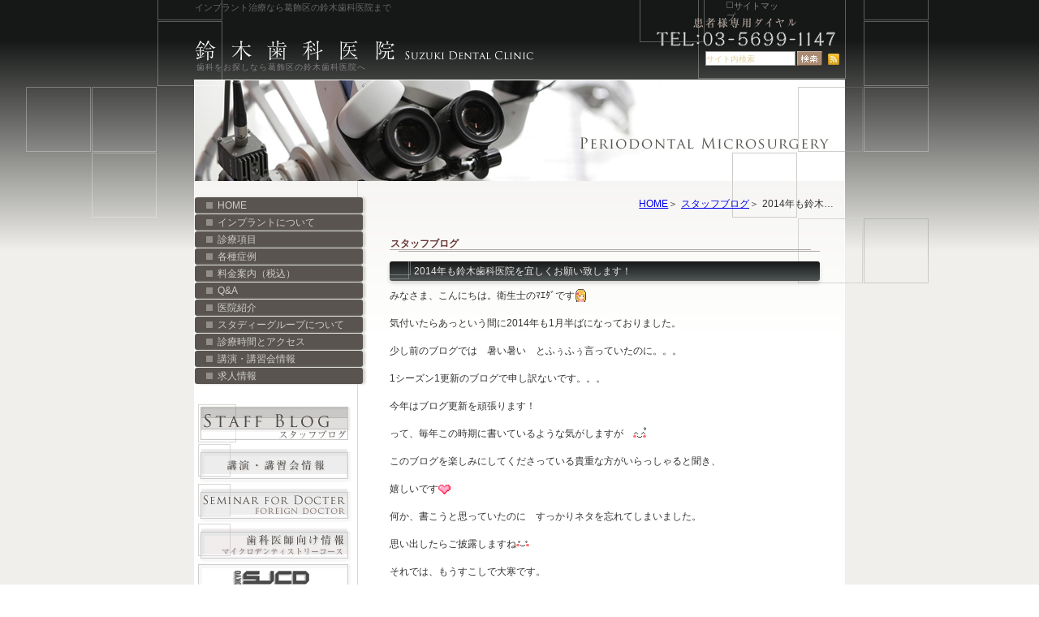

--- FILE ---
content_type: text/html; charset=UTF-8
request_url: https://suzuki-masana.com/blog/2014/
body_size: 7448
content:
<!DOCTYPE html><html lang="ja"><head><meta charset="UTF-8"><meta name="author" content="鈴木歯科医院"><meta name="viewport" content="width=device-width, initial-scale=1, maximum-scale=5, minimum-scale=1, user-scalable=yes"><meta name="format-detection" content="telephone=no"><title>2014年も鈴木歯科医院を宜しくお願い致します！ | 鈴木歯科医院</title><link rel="shortcut icon" href="https://suzuki-masana.com/wp-content/uploads/favicon.ico" type="image/x-icon"/> <!--[if lt IE 9]> <script src="http://html5shim.googlecode.com/svn/trunk/html5.js"></script> <![endif]--><meta name='robots' content='max-image-preview:large' /> <!-- All In One SEO Pack 3.7.1ob_start_detected [-1,-1] --> <script type="application/ld+json" class="aioseop-schema">{"@context":"https://schema.org","@graph":[{"@type":"Organization","@id":"https://suzuki-masana.com/#organization","url":"https://suzuki-masana.com/","name":"鈴木歯科医院","sameAs":[]},{"@type":"WebSite","@id":"https://suzuki-masana.com/#website","url":"https://suzuki-masana.com/","name":"鈴木歯科医院","publisher":{"@id":"https://suzuki-masana.com/#organization"}},{"@type":"WebPage","@id":"https://suzuki-masana.com/blog/2014/#webpage","url":"https://suzuki-masana.com/blog/2014/","inLanguage":"ja","name":"2014年も鈴木歯科医院を宜しくお願い致します！","isPartOf":{"@id":"https://suzuki-masana.com/#website"},"breadcrumb":{"@id":"https://suzuki-masana.com/blog/2014/#breadcrumblist"},"datePublished":"2014-01-14T07:09:49+09:00","dateModified":"2014-01-14T07:09:49+09:00"},{"@type":"Article","@id":"https://suzuki-masana.com/blog/2014/#article","isPartOf":{"@id":"https://suzuki-masana.com/blog/2014/#webpage"},"author":{"@id":"https://suzuki-masana.com/author/pl609369311/#author"},"headline":"2014年も鈴木歯科医院を宜しくお願い致します！","datePublished":"2014-01-14T07:09:49+09:00","dateModified":"2014-01-14T07:09:49+09:00","commentCount":0,"mainEntityOfPage":{"@id":"https://suzuki-masana.com/blog/2014/#webpage"},"publisher":{"@id":"https://suzuki-masana.com/#organization"},"articleSection":"スタッフブログ","image":{"@type":"ImageObject","@id":"https://suzuki-masana.com/blog/2014/#primaryimage","url":"/wp-content/themes/genova_tpl/mt-static/plugins/MTEntryFlex/fckeditor/editor/images/smiley/typepad/heart04.gif"}},{"@type":"Person","@id":"https://suzuki-masana.com/author/pl609369311/#author","name":"鈴木歯科医院様","sameAs":[],"image":{"@type":"ImageObject","@id":"https://suzuki-masana.com/#personlogo","url":"https://secure.gravatar.com/avatar/c82e93cdd82a8a61c5c1389c8ea60be3?s=96&d=mm&r=g","width":96,"height":96,"caption":"鈴木歯科医院様"}},{"@type":"BreadcrumbList","@id":"https://suzuki-masana.com/blog/2014/#breadcrumblist","itemListElement":[{"@type":"ListItem","position":1,"item":{"@type":"WebPage","@id":"https://suzuki-masana.com/","url":"https://suzuki-masana.com/","name":"鈴木歯科医院"}},{"@type":"ListItem","position":2,"item":{"@type":"WebPage","@id":"https://suzuki-masana.com/blog/2014/","url":"https://suzuki-masana.com/blog/2014/","name":"2014年も鈴木歯科医院を宜しくお願い致します！"}}]}]}</script> <link rel="canonical" href="https://suzuki-masana.com/blog/2014/" /> <!-- All In One SEO Pack --><link rel='dns-prefetch' href='//s.w.org' /> <script type="text/javascript">window._wpemojiSettings={"baseUrl":"https:\/\/s.w.org\/images\/core\/emoji\/13.1.0\/72x72\/","ext":".png","svgUrl":"https:\/\/s.w.org\/images\/core\/emoji\/13.1.0\/svg\/","svgExt":".svg","source":{"concatemoji":"https:\/\/suzuki-masana.com\/wp-includes\/js\/wp-emoji-release.min.js?ver=5.8.12"}};!function(e,a,t){var n,r,o,i=a.createElement("canvas"),p=i.getContext&&i.getContext("2d");function s(e,t){var a=String.fromCharCode;p.clearRect(0,0,i.width,i.height),p.fillText(a.apply(this,e),0,0);e=i.toDataURL();return p.clearRect(0,0,i.width,i.height),p.fillText(a.apply(this,t),0,0),e===i.toDataURL()}function c(e){var t=a.createElement("script");t.src=e,t.defer=t.type="text/javascript",a.getElementsByTagName("head")[0].appendChild(t)}for(o=Array("flag","emoji"),t.supports={everything:!0,everythingExceptFlag:!0},r=0;r<o.length;r++)t.supports[o[r]]=function(e){if(!p||!p.fillText)return!1;switch(p.textBaseline="top",p.font="600 32px Arial",e){case"flag":return s([127987,65039,8205,9895,65039],[127987,65039,8203,9895,65039])?!1:!s([55356,56826,55356,56819],[55356,56826,8203,55356,56819])&&!s([55356,57332,56128,56423,56128,56418,56128,56421,56128,56430,56128,56423,56128,56447],[55356,57332,8203,56128,56423,8203,56128,56418,8203,56128,56421,8203,56128,56430,8203,56128,56423,8203,56128,56447]);case"emoji":return!s([10084,65039,8205,55357,56613],[10084,65039,8203,55357,56613])}return!1}(o[r]),t.supports.everything=t.supports.everything&&t.supports[o[r]],"flag"!==o[r]&&(t.supports.everythingExceptFlag=t.supports.everythingExceptFlag&&t.supports[o[r]]);t.supports.everythingExceptFlag=t.supports.everythingExceptFlag&&!t.supports.flag,t.DOMReady=!1,t.readyCallback=function(){t.DOMReady=!0},t.supports.everything||(n=function(){t.readyCallback()},a.addEventListener?(a.addEventListener("DOMContentLoaded",n,!1),e.addEventListener("load",n,!1)):(e.attachEvent("onload",n),a.attachEvent("onreadystatechange",function(){"complete"===a.readyState&&t.readyCallback()})),(n=t.source||{}).concatemoji?c(n.concatemoji):n.wpemoji&&n.twemoji&&(c(n.twemoji),c(n.wpemoji)))}(window,document,window._wpemojiSettings);</script> <style type="text/css">img.wp-smiley,img.emoji{display:inline !important;border:none !important;box-shadow:none !important;height:1em !important;width:1em !important;margin:0 .07em !important;vertical-align:-.1em !important;background:0 0 !important;padding:0 !important}</style><link rel='stylesheet' id='wp-block-library-css'  href='https://suzuki-masana.com/wp-includes/css/dist/block-library/style.min.css?ver=5.8.12' type='text/css' media='all' /><link rel='stylesheet' id='contact-form-7-css'  href='https://suzuki-masana.com/wp-content/cache/genovaminify/css/genovaminify_single_4bc19d35d9e5befbc0d4ac845aab7f5b.css?ver=5.4' type='text/css' media='all' /><link rel='stylesheet' id='contact-form-7-confirm-css'  href='https://suzuki-masana.com/wp-content/cache/genovaminify/css/genovaminify_single_c605b424176e2b3541570e9ebd66830b.css?ver=5.1' type='text/css' media='all' /> <script type='text/javascript' src='https://suzuki-masana.com/wp-includes/js/jquery/jquery.min.js?ver=3.6.0' id='jquery-core-js'></script> <script type='text/javascript' src='https://suzuki-masana.com/wp-includes/js/jquery/jquery-migrate.min.js?ver=3.3.2' id='jquery-migrate-js'></script> <link rel="https://api.w.org/" href="https://suzuki-masana.com/wp-json/" /><link rel="alternate" type="application/json" href="https://suzuki-masana.com/wp-json/wp/v2/posts/343" /><link rel="EditURI" type="application/rsd+xml" title="RSD" href="https://suzuki-masana.com/xmlrpc.php?rsd" /><link rel="wlwmanifest" type="application/wlwmanifest+xml" href="https://suzuki-masana.com/wp-includes/wlwmanifest.xml" /><meta name="generator" content="WordPress 5.8.12" /><link rel='shortlink' href='https://suzuki-masana.com/?p=343' /><link rel="alternate" type="application/json+oembed" href="https://suzuki-masana.com/wp-json/oembed/1.0/embed?url=https%3A%2F%2Fsuzuki-masana.com%2Fblog%2F2014%2F" /><link rel="alternate" type="text/xml+oembed" href="https://suzuki-masana.com/wp-json/oembed/1.0/embed?url=https%3A%2F%2Fsuzuki-masana.com%2Fblog%2F2014%2F&#038;format=xml" /><style>#wpadminbar,#adminmenuwrap{background:#3d3d3d}#wpadminbar #wp-admin-bar-wp-logo>.ab-item .ab-icon{width:54px}#wpadminbar #wp-admin-bar-wp-logo>.ab-item .ab-icon:before{display:inline-block;content:'';width:54px;height:20px;background:url(https://suzuki-masana.com/wp-content/uploads/logo.png) 50% 50% no-repeat;background-size:100%;margin-left:6px}#wpadminbar #adminbarsearch:before,#wpadminbar .ab-icon:before,#wpadminbar .ab-item:before{color:#616161}#wpadminbar .ab-empty-item,#wpadminbar a.ab-item,#wpadminbar>#wp-toolbar span.ab-label,#wpadminbar>#wp-toolbar span.noticon{color:#616161}#wpadminbar,#adminmenuwrap{background:#fff!important;box-shadow:0px 1px 5px 1px rgba(0,0,0,.3)}#adminmenu,#adminmenu .wp-submenu,#adminmenuback,#adminmenuwrap{background:#fff}#adminmenu,#adminmenu .wp-submenu,#adminmenuback,#adminmenuwrap{background:#fff}#adminmenu div.wp-menu-name{color:#616161}#adminmenu div.wp-menu-image:before{color:#616161}#adminmenu .wp-has-current-submenu .wp-submenu,#adminmenu .wp-has-current-submenu .wp-submenu.sub-open,#adminmenu .wp-has-current-submenu.opensub .wp-submenu,#adminmenu a.wp-has-current-submenu:focus+.wp-submenu,.no-js li.wp-has-current-submenu:hover .wp-submenu{background:#fff;color:#616161}#adminmenu .wp-submenu a{color:#616161}#adminmenu .opensub .wp-submenu li.current a,#adminmenu .wp-submenu li.current,#adminmenu .wp-submenu li.current a,#adminmenu .wp-submenu li.current a:focus,#adminmenu .wp-submenu li.current a:hover,#adminmenu a.wp-has-current-submenu:focus+.wp-submenu li.current a{color:#616161}#adminmenu .wp-has-current-submenu .wp-submenu .wp-submenu-head,#adminmenu .wp-menu-arrow,#adminmenu .wp-menu-arrow div,#adminmenu li.current a.menu-top,#adminmenu li.wp-has-current-submenu a.wp-has-current-submenu,.folded #adminmenu li.current.menu-top,.folded #adminmenu li.wp-has-current-submenu{background:#6eba32}#adminmenu li.wp-has-current-submenu a.wp-has-current-submenu div.wp-menu-name{color:#fff}#adminmenu li.menu-top:hover div.wp-menu-name,#adminmenu li.opensub>a.menu-top div.wp-menu-name,#adminmenu li>a.menu-top:focus div.wp-menu-name{color:#fff}#wp-admin-bar-wp-logo-default{display:none}#wp-admin-bar-wp-logo{pointer-events:none}body.no-customize-support #wpfooter,body.no-customize-support #wp-version-message,body.no-customize-support #toplevel_page_edit-post_type-elementor_library,body.no-customize-support .update-nag,body.no-customize-support #contextual-help-link{display:none!important}</style><link rel="stylesheet" href="https://use.typekit.net/hgj0ckd.css"><link rel="stylesheet" href="https://suzuki-masana.com/wp-content/cache/genovaminify/css/genovaminify_single_c957ecc371dfad8e9611398d00bfa28f.css"><link rel="stylesheet" type="text/css" href="https://suzuki-masana.com/wp-content/cache/genovaminify/css/genovaminify_single_d4ee59c61e70a0fac22842851fa8e1c8.css"> <!-- Google tag (gtag.js) --> <script async src="https://www.googletagmanager.com/gtag/js?id=UA-156281233-2&id=G-LWZZJ705FD"></script> <script>window.dataLayer=window.dataLayer||[];function gtag(){dataLayer.push(arguments);}
gtag('js',new Date());gtag('config','UA-156281233-2');gtag('config','G-LWZZJ705FD');</script> </head><body class="post-template-default single single-post postid-343 single-format-standard elementor-default elementor-kit-194"><div id="wrapper"> <!-- ▼header --><header><div class="catchword"><h1>インプラント治療なら葛飾区の鈴木歯科医院まで</h1></div><div class="wrap clearfix"><div id="headerLeft"><div class="logo"> <a href="https://suzuki-masana.com"> <img class="pc" src="https://suzuki-masana.com/wp-content/uploads/logo_white.png" alt="葛飾区のインプラント 鈴木歯科医院"> <img class="sp" src="https://suzuki-masana.com/wp-content/uploads/logo_white_sp.png" alt="葛飾区のインプラント 鈴木歯科医院"> </a></div><h2>歯科をお探しなら葛飾区の鈴木歯科医院へ</h2></div><div id="headerRight"><ul class="guildList"><li><a href="https://suzuki-masana.com/sitemap">サイトマップ</a></li></ul><div class="telNumber"><img src="https://suzuki-masana.com/wp-content/uploads/header_tel.png" alt="患者様専用ダイヤル TEL:03-5699-1147"></div><form name="google_search" id="google_search" method="get" action="https://www.google.co.jp/search" target="_blank"> <input type="hidden" name="ie" value="UTF-8"> <input type="hidden" name="oe" value="UTF-8"> <input type="hidden" name="hl" value="ja"> <input type="hidden" name="domains" value="https://suzuki-masana.com"> <input type="hidden" name="sitesearch" value="https://suzuki-masana.com"><ul id="searchBox" class="clearfix"><li id="searchInput"> <input id="search" type="text" name="q" size="15" maxlength="280" placeholder="サイト内検索" onblur="if(this.value == '') this.value='サイト内検索';" onfocus="if(this.value == 'サイト内検索') this.value='';"></li><li id="searchButton"> <input type="image" src="https://suzuki-masana.com/wp-content/uploads/b_search.jpg" name="btnG" alt="検索" title="検索" onclick="javascript:window.document.google_search.submit();" onkeypress=""></li><li id="rss"> <a href="/sitemap.rss" target="_blank"><img src="https://suzuki-masana.com/wp-content/uploads/b_rss.jpg" alt="RSS" border="0"></a></li></ul></form></div><div class="toggleMenu"><div class="triggers"> <span></span> <span></span> <span></span></div></div></div><nav><ul class="menu clearfix"><li><a href="https://suzuki-masana.com"><span>ホーム</span></a></li><li><span><span>インプラントについて</span></span><ul><li><a href="https://suzuki-masana.com/implant">インプラントについて</a></li><li><a href="https://suzuki-masana.com/implant/about">当院のインプラント</a></li><li><a href="https://suzuki-masana.com/implant/flow">治療の流れ</a></li><li><a href="https://suzuki-masana.com/implant/comparing">他の治療法との比較</a></li><li><a href="https://suzuki-masana.com/implant/care">治療後のケア</a></li><li><a href="https://suzuki-masana.com/implant/qa">インプラントQ&amp;A</a></li><li><a href="https://suzuki-masana.com/implant/voice">患者様の声</a></li><li><a href="https://suzuki-masana.com/implant/ultimate-safety">究極の安全性を求めて</a></li></ul></li><li><span><span>診療項目</span></span><ul><li><a href="https://suzuki-masana.com/menu">診療項目</a></li><li><a href="https://suzuki-masana.com/menu/aesthetic">審美治療</a></li><li><a href="https://suzuki-masana.com/menu/periodontal">歯周病治療</a></li></ul></li><li><span><span>各種症例</span></span><ul><li><a href="https://suzuki-masana.com/case">各種症例</a></li> <!--<li><a href="https://suzuki-masana.com/case/case-implant">インプラント</a></li><li><a href="https://suzuki-masana.com/case/case-aesthetic">審美治療</a></li><li><a href="https://suzuki-masana.com/case/case-periodontal">歯周病治療</a></li>--></ul></li><li><a href="https://suzuki-masana.com/fee"><span>料金案内（税別）</span></a></li><li><a href="https://suzuki-masana.com/faq"><span>Q&amp;A</span></a></li><li><span><span>医院紹介</span></span><ul><li><a href="https://suzuki-masana.com/clinic">医院紹介</a></li><li><a href="https://suzuki-masana.com/clinic/doctor">院長紹介</a></li><li><a href="https://suzuki-masana.com/clinic/staff">スタッフ紹介</a></li><li><a href="https://suzuki-masana.com/clinic/tour">院内ツアー</a></li><li><a href="https://suzuki-masana.com/clinic/equipment">設備紹介</a></li></ul></li><li><span><span>スタディーグループについて</span></span><ul><li><a href="https://suzuki-masana.com/studygroup">スタディーグループについて</a></li><li><a href="https://suzuki-masana.com/studygroup/oj">OJ</a></li></ul></li><li><a href="https://suzuki-masana.com/access"><span>診療時間とアクセス</span></a></li><li><span><span>講演・講習会情報</span></span><ul><li><a href="https://suzuki-masana.com/lecture">講演・講習会情報</a></li><li><a href="https://suzuki-masana.com/lecture/overseas">国外講演</a></li><li><a href="https://suzuki-masana.com/lecture/microcourse">マイクロコース</a></li></ul></li><li><a href="https://suzuki-masana.com/recruit"><span>求人情報</span></a></li></ul><div class="contactBox sp"><div class="inner"><p class="tit">お問い合わせはお気軽に</p><ul><li> <a href="tel:0356991147" class="btnTel" data-evt="ヘッダー"> <img src="https://suzuki-masana.com/wp-content/uploads/contact_tel.png" alt="TEL:03-5699-1147"> </a></li></ul></div></div></nav></header> <!-- ▲header --><main><div id="mainVisual"> <img src="https://suzuki-masana.com/wp-content/uploads/catimages.jpg" alt="葛飾区の歯科インプラント 鈴木歯科医院"></div><div class="clearfix"><article><div id="bread"><ul class="clearfix"><li><a href="https://suzuki-masana.com">HOME</a></li><li><a href="https://suzuki-masana.com/blog/">スタッフブログ</a></li><li>2014年も鈴木歯科医院を宜しくお願い致します！</li></ul></div><div id="content"><div class="pagename"><h3> スタッフブログ</h3></div><div id="blogList" class="contentArea"><div class="entry details"><h4 class="entry-title">2014年も鈴木歯科医院を宜しくお願い致します！</h4><div class="blogArea"><p>みなさま、こんにちは。衛生士のﾏｴﾀﾞです<img alt="" src="/wp-content/themes/genova_tpl/mt-static/plugins/MTEntryFlex/fckeditor/editor/images/smiley/typepad/virgo.gif" /></p><p>気付いたらあっという間に2014年も1月半ばになっておりました。</p><p>少し前のブログでは　暑い暑い　とふぅふぅ言っていたのに。。。</p><p>1シーズン1更新のブログで申し訳ないです。。。</p><p>今年はブログ更新を頑張ります！</p><p>って、毎年この時期に書いているような気がしますが　<img alt="" src="/wp-content/themes/genova_tpl/mt-static/plugins/MTEntryFlex/fckeditor/editor/images/smiley/typepad/coldsweats01.gif" /></p><p>このブログを楽しみにしてくださっている貴重な方がいらっしゃると聞き、</p><p>嬉しいです<img alt="" src="/wp-content/themes/genova_tpl/mt-static/plugins/MTEntryFlex/fckeditor/editor/images/smiley/typepad/heart01.gif" /></p><p>何か、書こうと思っていたのに　すっかりネタを忘れてしまいました。</p><p>思い出したらご披露しますね<img alt="" src="/wp-content/themes/genova_tpl/mt-static/plugins/MTEntryFlex/fckeditor/editor/images/smiley/typepad/wink.gif" /></p><p>それでは、もうすこしで大寒です。</p><p>今が1年で1番寒い時期だと思えば、峠を越えた気分ですね。</p><p>風邪などひかぬよう、お気をつけてお過ごしくださいませ<img alt="" src="/wp-content/themes/genova_tpl/mt-static/plugins/MTEntryFlex/fckeditor/editor/images/smiley/typepad/heart04.gif" /></p><p>ﾏｴﾀﾞ</p><p></p></div><p class="contributor">投稿者 <span class="author">鈴木歯科医院 (2014年01月14日 16:09)</span></p></div></div></div></article><aside><div class="inner"><ul class="naviList"><li><a href="https://suzuki-masana.com">HOME</a></li><li> <a href="https://suzuki-masana.com/implant">インプラントについて</a></li><li> <a href="https://suzuki-masana.com/menu">診療項目</a></li><li> <a href="https://suzuki-masana.com/case">各種症例</a></li><li><a href="https://suzuki-masana.com/fee">料金案内（税込）</a></li><li><a href="https://suzuki-masana.com/faq">Q&amp;A</a></li><li> <a href="https://suzuki-masana.com/clinic">医院紹介</a></li><li> <a href="https://suzuki-masana.com/studygroup">スタディーグループについて</a></li><li><a href="https://suzuki-masana.com/access">診療時間とアクセス</a></li><li> <a href="https://suzuki-masana.com/lecture">講演・講習会情報</a></li><li><a href="https://suzuki-masana.com/recruit">求人情報</a></li></ul><ul class="bannerList"><li><a href="https://suzuki-masana.com/blog"><img src="https://suzuki-masana.com/wp-content/uploads/banner01.png" alt="スタッフブログ"></a></li><li><a href="https://suzuki-masana.com/lecture"><img src="https://suzuki-masana.com/wp-content/uploads/banner02.png" alt="講演・講習会情報"></a></li><li><a href="https://suzuki-masana.com/lecture/overseas"><img src="https://suzuki-masana.com/wp-content/uploads/banner03.png" alt="Seminar for Docter"></a></li><li><a href="https://suzuki-masana.com/lecture/microcourse"><img src="https://suzuki-masana.com/wp-content/uploads/banner04.png" alt="歯科医師向け情報 マイクロデンティストリーコース"></a></li><li><a href="https://www.tokyo-sjcd.com/" target="_blank"><img src="https://suzuki-masana.com/wp-content/uploads/banner05.png" alt="東京SJCD"></a></li><li><a href="http://sjcd.info/" target="_blank"><img src="https://suzuki-masana.com/wp-content/uploads/banner06.png" alt="S.J.C.D. -Society of Japan Clinical Dentistry-"></a></li> <!--<li><img src="https://suzuki-masana.com/wp-content/uploads/banner07.png" alt="鈴木歯科医院モバイルサイト"></li> --></ul></div></aside></div></main> <!-- ▼footer --><footer><div id="footer"><div class="pagetop"> <a class="pagetopBt" href="#wrapper"><img src="https://suzuki-masana.com/wp-content/uploads/pagetop.jpg" alt="PAGE TOP"></a></div><div class="inner"><ul class="footerLink"><li><a href="https://suzuki-masana.com">HOME</a> |</li><li><a href="https://suzuki-masana.com/implant">インプラントについて</a> |</li><li><a href="https://suzuki-masana.com/menu">診療項目</a> |</li><li><a href="https://suzuki-masana.com/case">各種症例</a> |</li><li><a href="https://suzuki-masana.com/fee">料金案内（税込）</a> |</li><li><a href="https://suzuki-masana.com/faq">Q&amp;A</a> |</li><li><a href="https://suzuki-masana.com/clinic">医院紹介</a> |</li><li><a href="https://suzuki-masana.com/studygroup">スタディーグループについて</a> |</li><li><a href="https://suzuki-masana.com/access">診療時間とアクセス</a> |</li><li><a href="https://suzuki-masana.com/lecture">講演・講習会情報</a> |</li><li><a href="https://suzuki-masana.com/recruit">求人情報</a></li></ul> <address>Copyright (C) Suzuki Dental Clinic. All Rights Reserved. </address></div></div> <!--<div class="fixed_box"><ul class="clearfix"><li> <a href="tel:0568702795" class="btnTel" data-evt="フッター"> <img class="pc" src="https://suzuki-masana.com/wp-content/uploads/fixed_tel.png" alt="TEL:0568-70-2795"> <img class="sp" src="https://suzuki-masana.com/wp-content/uploads/fixed_tel_sp.png" alt="お電話 TEL:0568-70-2795"> </a></li><li> <a href="https://suzuki-masana.com/inquiry" target="_blank" class="btnInq" data-evt="フッター"> <img class="pc" src="https://suzuki-masana.com/wp-content/uploads/fixed_inq.png" alt="お問い合わせ"> <img class="sp" src="https://suzuki-masana.com/wp-content/uploads/fixed_inq_sp.png" alt="お問い合わせ"> </a></li><li> <a class="pagetopBt" href="#wrapper"> <img class="pc" src="https://suzuki-masana.com/wp-content/uploads/fixed_pagetop.png" alt="pagetop"> <img class="sp" src="https://suzuki-masana.com/wp-content/uploads/fixed_pagetop_sp.png" alt="pagetop"> </a></li></ul></div> --></footer> <!-- ▲footer --> <script type='text/javascript' src='https://suzuki-masana.com/wp-includes/js/dist/vendor/regenerator-runtime.min.js?ver=0.13.7' id='regenerator-runtime-js'></script> <script type='text/javascript' src='https://suzuki-masana.com/wp-includes/js/dist/vendor/wp-polyfill.min.js?ver=3.15.0' id='wp-polyfill-js'></script> <script type='text/javascript' src='https://suzuki-masana.com/wp-includes/js/dist/hooks.min.js?ver=a7edae857aab69d69fa10d5aef23a5de' id='wp-hooks-js'></script> <script type='text/javascript' src='https://suzuki-masana.com/wp-includes/js/dist/i18n.min.js?ver=5f1269854226b4dd90450db411a12b79' id='wp-i18n-js'></script> <script type='text/javascript' id='wp-i18n-js-after'>wp.i18n.setLocaleData({'text direction\u0004ltr':['ltr']});</script> <script type='text/javascript' src='https://suzuki-masana.com/wp-includes/js/dist/vendor/lodash.min.js?ver=4.17.19' id='lodash-js'></script> <script type='text/javascript' id='lodash-js-after'>window.lodash=_.noConflict();</script> <script type='text/javascript' src='https://suzuki-masana.com/wp-includes/js/dist/url.min.js?ver=9e623834b7667b522230408f099fc05f' id='wp-url-js'></script> <script type='text/javascript' id='wp-api-fetch-js-translations'>(function(domain,translations){var localeData=translations.locale_data[domain]||translations.locale_data.messages;localeData[""].domain=domain;wp.i18n.setLocaleData(localeData,domain);})("default",{"translation-revision-date":"2022-12-20 15:21:05+0000","generator":"GlotPress\/4.0.1","domain":"messages","locale_data":{"messages":{"":{"domain":"messages","plural-forms":"nplurals=1; plural=0;","lang":"ja_JP"},"You are probably offline.":["\u73fe\u5728\u30aa\u30d5\u30e9\u30a4\u30f3\u306e\u3088\u3046\u3067\u3059\u3002"],"Media upload failed. If this is a photo or a large image, please scale it down and try again.":["\u30e1\u30c7\u30a3\u30a2\u306e\u30a2\u30c3\u30d7\u30ed\u30fc\u30c9\u306b\u5931\u6557\u3057\u307e\u3057\u305f\u3002 \u5199\u771f\u307e\u305f\u306f\u5927\u304d\u306a\u753b\u50cf\u306e\u5834\u5408\u306f\u3001\u7e2e\u5c0f\u3057\u3066\u3082\u3046\u4e00\u5ea6\u304a\u8a66\u3057\u304f\u3060\u3055\u3044\u3002"],"An unknown error occurred.":["\u4e0d\u660e\u306a\u30a8\u30e9\u30fc\u304c\u767a\u751f\u3057\u307e\u3057\u305f\u3002"],"The response is not a valid JSON response.":["\u8fd4\u7b54\u304c\u6b63\u3057\u3044 JSON \u30ec\u30b9\u30dd\u30f3\u30b9\u3067\u306f\u3042\u308a\u307e\u305b\u3093\u3002"]}},"comment":{"reference":"wp-includes\/js\/dist\/api-fetch.js"}});</script> <script type='text/javascript' src='https://suzuki-masana.com/wp-includes/js/dist/api-fetch.min.js?ver=134e23b5f88ba06a093f9f92520a98df' id='wp-api-fetch-js'></script> <script type='text/javascript' id='wp-api-fetch-js-after'>wp.apiFetch.use(wp.apiFetch.createRootURLMiddleware("https://suzuki-masana.com/wp-json/"));wp.apiFetch.nonceMiddleware=wp.apiFetch.createNonceMiddleware("20917fc136");wp.apiFetch.use(wp.apiFetch.nonceMiddleware);wp.apiFetch.use(wp.apiFetch.mediaUploadMiddleware);wp.apiFetch.nonceEndpoint="https://suzuki-masana.com/wp-admin/admin-ajax.php?action=rest-nonce";</script> <script type='text/javascript' id='contact-form-7-js-extra'>var wpcf7=[];</script> <script type='text/javascript' src='https://suzuki-masana.com/wp-content/cache/genovaminify/js/genovaminify_single_2fdf3cc1d0fcf824759f5287d4bd7b74.js?ver=5.4' id='contact-form-7-js'></script> <script type='text/javascript' src='https://suzuki-masana.com/wp-includes/js/jquery/jquery.form.min.js?ver=4.3.0' id='jquery-form-js'></script> <script type='text/javascript' src='https://suzuki-masana.com/wp-content/cache/genovaminify/js/genovaminify_single_952e21f7fe575ec91017e15012f404d7.js?ver=5.1' id='contact-form-7-confirm-js'></script> <script type='text/javascript' src='https://suzuki-masana.com/wp-includes/js/wp-embed.min.js?ver=5.8.12' id='wp-embed-js'></script> </div> <!-- ▲wrapper --> <script type="text/javascript" src="https://ajax.googleapis.com/ajax/libs/jquery/1.8.3/jquery.min.js"></script> <script type="text/javascript" src="https://static.plimo.jp/js/typesquare.js" charset="utf-8"></script> <script type="text/javascript" src="https://suzuki-masana.com/wp-content/cache/genovaminify/js/genovaminify_single_9a6e7c9193925c61c808b88bb5d0c65c.js"></script> <script type="text/javascript" src="https://suzuki-masana.com/wp-content/cache/genovaminify/js/genovaminify_single_74e6213762f14e94b2e8a35f662e3b2a.js"></script> <!-- A-OTF Ryumin Pr6N L-KL --> <!-- <script>(function(d){var config={kitId:'tme5anu',scriptTimeout:3000,async:true},h=d.documentElement,t=setTimeout(function(){h.className=h.className.replace(/\bwf-loading\b/g,"")+" wf-inactive";},config.scriptTimeout),tk=d.createElement("script"),f=false,s=d.getElementsByTagName("script")[0],a;h.className+=" wf-loading";tk.src='https://use.typekit.net/'+config.kitId+'.js';tk.async=true;tk.onload=tk.onreadystatechange=function(){a=this.readyState;if(f||a&&a!="complete"&&a!="loaded")return;f=true;clearTimeout(t);try{Typekit.load(config)}catch(e){}};s.parentNode.insertBefore(tk,s)})(document);</script> --> <!-- DNP 秀英明朝 Pr6 --> <!-- <script>(function(d){var config={kitId:'tbd1kgu',scriptTimeout:3000,async:true},h=d.documentElement,t=setTimeout(function(){h.className=h.className.replace(/\bwf-loading\b/g,"")+" wf-inactive";},config.scriptTimeout),tk=d.createElement("script"),f=false,s=d.getElementsByTagName("script")[0],a;h.className+=" wf-loading";tk.src='https://use.typekit.net/'+config.kitId+'.js';tk.async=true;tk.onload=tk.onreadystatechange=function(){a=this.readyState;if(f||a&&a!="complete"&&a!="loaded")return;f=true;clearTimeout(t);try{Typekit.load(config)}catch(e){}};s.parentNode.insertBefore(tk,s)})(document);</script> --></body></html>

--- FILE ---
content_type: text/css
request_url: https://suzuki-masana.com/wp-content/cache/genovaminify/css/genovaminify_single_c957ecc371dfad8e9611398d00bfa28f.css
body_size: 4152
content:
@charset "utf-8";html{color:#000;background:#fff}body,div,dl,dt,dd,ul,ol,li,h1,h2,h3,h4,h5,h6,pre,code,form,fieldset,legend,input,textarea,p,blockquote,th,td{margin:0;padding:0}table{border-collapse:collapse;border-spacing:0}fieldset,img{border:0}address,caption,cite,code,dfn,em,strong,th,var{font-style:normal;font-weight:400}ol,ul{list-style:none}caption,th{text-align:left}h1,h2,h3,h4,h5,h6{font-size:100%;font-weight:400}q:before,q:after{content:''}abbr,acronym{border:0;font-variant:normal}sup{vertical-align:text-top}sub{vertical-align:text-bottom}legend{color:#000}#yui3-css-stamp.cssreset{display:none}html{font-size:100%}body{background:#f0efeb;font-family:"ＭＳ Ｐゴシック",Osaka,"ヒラギノ角ゴ Pro W3",Arial,Helvetica,sans-serif;font-size:62.5%;line-height:1.4;color:#333;padding:0;margin:0;position:relative;-webkit-text-size-adjust:100%;word-break:break-all;z-index:2}body:before{content:"";width:100%;height:307px;background:#161817;background:-webkit-gradient(linear,left top,left bottom,color-stop(.16,#161817),color-stop(1,#efeeea));background:-webkit-linear-gradient(top,#161817 16%,#efeeea 100%);background:-moz-linear-gradient(top,#161817 16%,#efeeea 100%);background:-o-linear-gradient(top,#161817 16%,#efeeea 100%);background:-ms-linear-gradient(top,#161817 16%,#efeeea 100%);background:-linear-gradient(top,#161817 16%,#efeeea 100%);filter:progid:DXImageTransform.Microsoft.gradient(startColorstr='#161817',endColorstr='#efeeea',GradientType=0);position:absolute;left:0;top:0;z-index:-1;pointer-events:none}#wrapper{overflow:hidden;position:relative;z-index:2}#wrapper:before{content:"";width:242px;height:268px;background:url(/wp-content/uploads/bg01.png) no-repeat left top;position:absolute;top:0;left:50%;margin-left:-608px;pointer-events:none;z-index:3}#wrapper:after{content:"";width:356px;height:349px;background:url(/wp-content/uploads/bg02.png) no-repeat left top;position:absolute;top:0;right:50%;margin-right:-504px;pointer-events:none;z-index:3}*{font-size:100%}a:focus,*:focus{outline:none}a{color:#00e;vertical-align:baseline;text-decoration:none;transition:all .5s}a:hover{text-decoration:underline;transition:all .5s}a[href^="tel:"]{color:#333;pointer-events:none;cursor:text}img{width:auto;max-width:100%;vertical-align:bottom;margin:0;padding:0;-webkit-backface-visibility:hidden}a img{opacity:1;transition:opacity .5s}a:hover img{opacity:.8;transition:opacity .5s}table{width:100%}p:not(:last-child){margin-bottom:1.5em}strong{font-weight:700}.hikoukai{display:none}.elementor-editor-active #content .hikoukai{display:block !important;border:5px solid #777;background:#e0e0e5;padding:20px 0}.elementor-editor-active #content>#news{display:none}@media screen and (max-width:767px){body:before,#wrapper:before,#wrapper:after{display:none}a[href^="tel:"]{pointer-events:auto;cursor:pointer;color:#ab8b74 !important;text-decoration:underline}.auto_height{height:auto !important}}@font-face{font-family:'icomoon';src:url(//suzuki-masana.com/wp-content/themes/genova_tpl/img/fonts/icomoon.eot);src:url(//suzuki-masana.com/wp-content/themes/genova_tpl/img/fonts/icomoon.eot#iefix) format('embedded-opentype'),url(//suzuki-masana.com/wp-content/themes/genova_tpl/img/fonts/icomoon.ttf) format('truetype'),url(//suzuki-masana.com/wp-content/themes/genova_tpl/img/fonts/icomoon.woff) format('woff'),url(//suzuki-masana.com/wp-content/themes/genova_tpl/img/fonts/icomoon.svg#icomoon) format('svg');font-weight:400;font-style:normal}[class*=icon-]:not([class*=eicon-]):before{display:inline-block;font-family:'icomoon';speak:none;font-style:normal;font-weight:400;font-variant:normal;text-transform:none;line-height:1;vertical-align:baseline;-webkit-font-smoothing:antialiased;-moz-osx-font-smoothing:grayscale}.icon-blog:before{content:"\e900"}.icon-category:before{content:"\e901"}.icon-check:before{content:"\e902"}.icon-checked:before{content:"\e903"}.icon-down:before{content:"\e904"}.icon-facebook:before{content:"\e905"}.icon-google:before{content:"\e906"}.icon-line:before{content:"\e907"}.icon-twitter:before{content:"\e908"}.icon-arrow02:before{content:"\e909"}.icon-arrow01:before{content:"\e910"}.icon-search:before{content:"\e911"}.icon-tag:before{content:"\e912"}.mb0{margin-bottom:0 !important}.mb5{margin-bottom:5px !important}.mb10{margin-bottom:10px !important}.mb15{margin-bottom:15px !important}.mb20{margin-bottom:20px !important}.mb25{margin-bottom:25px !important}.mb30{margin-bottom:30px !important}.mb35{margin-bottom:35px !important}.mb40{margin-bottom:40px !important}.mb45{margin-bottom:45px !important}.mb50{margin-bottom:50px !important}.mb55{margin-bottom:55px !important}.mb60{margin-bottom:60px !important}.mb65{margin-bottom:65px !important}.mb70{margin-bottom:70px !important}.mb75{margin-bottom:75px !important}.mb80{margin-bottom:80px !important}.mb85{margin-bottom:85px !important}.mb90{margin-bottom:90px !important}.mb95{margin-bottom:95px !important}.mb100{margin-bottom:100px !important}.mt0{margin-top:0 !important}.mt5{margin-top:5px !important}.mt10{margin-top:10px !important}.mt15{margin-top:15px !important}.pt0{padding-top:0 !important}.pt5{padding-top:5px !important}.pt10{padding-top:10px !important}.pt15{padding-top:15px !important}.pb0{padding-bottom:0 !important}.pb5{padding-bottom:5px !important}.pb10{padding-bottom:10px !important}.pb15{padding-bottom:15px !important}.fr{float:right!important}.fl{float:left!important}.clearfix{*zoom:1;}.clearfix:after{content:"";display:table;clear:both}.cl{clear:both !important}.textHide{overflow:hidden;text-indent:100%;white-space:nowrap}.tac{text-align:center !important}.tar{text-align:right !important}.tal{text-align:left !important}.fb{font-weight:700 !important}.half{display:inline-block}.sp{display:none}@media screen and (max-width:767px){.pc{display:none !important}.sp{display:block !important}}.container{width:100%;max-width:820px;padding:0 10px;margin:0 auto;-webkit-box-sizing:border-box;-moz-box-sizing:border-box;-ms-box-sizing:border-box;-o-box-sizing:border-box;box-sizing:border-box}.container:after{content:"";display:block;clear:both}header{height:98px;position:relative;z-index:9999}#headerLeft{float:left;width:416px;margin-top:32px}#headerRight{float:right;width:245px;position:relative;display:flex;flex-wrap:wrap;justify-content:flex-end}header .logo img{width:100%;margin-left:1px}header .catchword{padding:2px 0}header .catchword h1{width:100%;max-width:802px;padding:0 1px;margin:0 auto;font-size:11px;line-height:14px;color:#666;box-sizing:border-box}header h2{font-size:10px;line-height:1.6;letter-spacing:.1em;color:#7f7f7f;margin:0 0 0 2px}#headerRight .guildList{display:flex;width:145px;position:absolute;right:0;top:-17px}#headerRight .guildList li{width:50%;position:relative;box-sizing:border-box}#headerRight .guildList li a{font-size:11px;line-height:.8;color:#838482;padding-left:9px;position:relative}#headerRight .guildList li a:before{content:"";width:8px;height:8px;border:1px solid #535555;box-sizing:border-box;position:absolute;left:0;top:1px}#headerRight .guildList li a:hover{text-decoration:underline}#headerRight .telNumber{margin:4px 6px 5px 0}#searchBox li{float:left;line-height:1}#searchBox li#searchInput{margin-right:2px}#searchBox li#searchInput input#search{border:1px solid #999;width:109px;height:16px;font-size:10px;line-height:1.4em;color:#e0d19e}#searchBox #searchInput input#search[type=text]::placeholder{color:#e0d19e}#searchBox #searchInput input#search[type=text]:focus{border:1px solid blue}#searchBox li#searchButton{margin-right:7px}#searchBox li#rss{padding-top:3px;margin-right:6px}@media screen and (min-width:768px){header .wrap{max-width:802px;padding:0 1px;margin:0 auto;box-sizing:border-box}.toggleMenu{display:none}}@media screen and (max-width:767px){body.noscroll{overflow-y:hidden !important;height:100% !important}header{background:#151717;background:-webkit-gradient(linear,left top,left bottom,color-stop(.16,#151717),color-stop(1,#dbdbd7));background:-webkit-linear-gradient(top,#151717 16%,#dbdbd7 100%);background:-moz-linear-gradient(top,#151717 16%,#dbdbd7 100%);background:-o-linear-gradient(top,#151717 16%,#dbdbd7 100%);background:-ms-linear-gradient(top,#151717 16%,#dbdbd7 100%);background:-linear-gradient(top,#151717 16%,#dbdbd7 100%);filter:progid:DXImageTransform.Microsoft.gradient(startColorstr='#151717',endColorstr='#DBDBD7',GradientType=0);height:auto;margin:0;padding:0;box-shadow:none}header.open{width:100%;position:fixed;top:0 !important;left:0}#headerLeft{float:none;width:100%;margin:0}header .catchword,header h2,#headerRight{display:none}header .logo{width:calc(100% - 80px);height:60px;display:flex;align-items:center;margin:0 0 0 17px}header .logo img{max-width:299px;margin-left:0}.toggleMenu{display:block;width:60px;height:60px;background:#151717;background:-webkit-gradient(linear,left top,left bottom,color-stop(.16,#151717),color-stop(1,#dbdbd7));background:-webkit-linear-gradient(top,#151717 16%,#dbdbd7 100%);background:-moz-linear-gradient(top,#151717 16%,#dbdbd7 100%);background:-o-linear-gradient(top,#151717 16%,#dbdbd7 100%);background:-ms-linear-gradient(top,#151717 16%,#dbdbd7 100%);background:-linear-gradient(top,#151717 16%,#dbdbd7 100%);filter:progid:DXImageTransform.Microsoft.gradient(startColorstr='#151717',endColorstr='#DBDBD7',GradientType=0);text-align:center;cursor:pointer;position:fixed;top:0;right:0;z-index:999}.triggers,.triggers span{display:inline-block;transition:all .4s;box-sizing:border-box}.triggers{position:relative;width:23px;height:21px;margin:20px auto 0;text-align:center;cursor:pointer}.triggers span{position:absolute;left:0;width:100%;height:3px;background:#fff;border-radius:5px}.triggers span:nth-of-type(1){top:0}.triggers span:nth-of-type(2){top:9px}.triggers span:nth-of-type(3){bottom:0}.toggleMenu.active .triggers span:nth-of-type(1){-webkit-transform:translateY(9px) rotate(-45deg);transform:translateY(9px) rotate(-45deg)}.toggleMenu.active .triggers span:nth-of-type(2){opacity:0}.toggleMenu.active .triggers span:nth-of-type(3){-webkit-transform:translateY(-9px) rotate(45deg);transform:translateY(-9px) rotate(45deg)}}nav{width:98%;margin:0 auto}nav .menu{max-width:830px;margin:0 auto}nav .menu>li{float:left;width:16.6%;border-right:1px solid #f5f5f5;box-sizing:border-box;position:relative}nav .menu>li:first-child{width:16%;border-left:1px solid #f5f5f5}nav .menu>li:nth-child(3){width:17.6%}nav .menu>li>a,nav .menu>li>span{display:block;text-align:center;padding:14px 2px;color:#3c3c3c;cursor:pointer;transition:all .6s ease;position:relative;z-index:5}nav .menu>li>a>span,nav .menu>li>span>span{display:block;margin:0 auto}nav .menu>li>a:hover,nav .menu>li>span:hover,nav .menu>li.hover>a,nav .menu>li.hover>span{background:#f5f5f5}nav .menu>li ul{display:block;width:100%;position:absolute;top:100%;left:0;pointer-events:none;-moz-transition-duration:.6s;-o-transition-duration:.6s;-webkit-transition-duration:.6s;transition-duration:.6s;filter:alpha(opacity=0);opacity:0;z-index:99;transition:.3s}nav .menu>li ul li{border-top:1px solid #fff}nav .menu>li ul li a{display:block;color:#3c3c3c;background:#eee;padding:14px 2px;text-align:center;transition:all .6s ease}nav .menu>li ul a:hover{background:#f9f9f9;text-decoration:none}.desktop nav .menu>li>span:hover+ul,.desktop nav .menu>li>span ul:hover,.desktop nav .menu>li ul:hover{pointer-events:auto;filter:progid:DXImageTransform.Microsoft.Alpha(enabled=false);opacity:1}.desktop nav .menu>li ul a:hover{filter:progid:DXImageTransform.Microsoft.Alpha(enabled=false);opacity:1}.tablet nav .menu>li>ul{display:none}.tablet nav .menu>li>span+ul{pointer-events:none;opacity:0}.tablet nav .menu>li.hover>span+ul{pointer-events:auto;filter:progid:DXImageTransform.Microsoft.Alpha(enabled=false);opacity:1}@media screen and (min-width:768px){nav{display:none}nav .menu>li ul{pointer-events:none}}@media screen and (max-width:767px){nav{display:none;width:100%;height:calc(100% - 60px);background:#f0f0eb;position:fixed;top:60px;left:0;margin:0;padding:0;box-sizing:border-box;overflow-y:scroll !important;overflow:hidden;z-index:9999}nav .menu{display:block;padding:30px;border:none}nav .menu>li{float:none;width:100% !important;margin:2px 0 0;border:none !important;position:relative}nav .menu>li>a,nav .menu>li>span{display:block;width:100%;height:auto;font-family:dnp-shuei-mincho-pr6,sans-serif;font-style:normal;font-weight:400;font-size:16px;letter-spacing:.1em;line-height:1.2;text-align:left;color:#22201e;background:#fff;cursor:pointer;text-decoration:none;position:relative;padding:18px 20px 20px !important;-moz-box-sizing:border-box;-webkit-box-sizing:border-box;box-sizing:border-box}nav .menu>li>span{padding:18px 40px 20px 20px !important}nav .menu>li:first-child>a,nav .menu>li:first-child>span{border-radius:5px 5px 0 0}nav .menu>li:last-child>a,nav .menu>li:last-child>span{border-radius:0 0 5px 5px}nav .menu>li>a:hover,nav .menu>li>span:hover,nav .menu>li.hover>a,nav .menu>li.hover>span{color:#22201e;background:#fff}nav .menu>li>span:after{content:"";width:11px;height:11px;border-left:1px solid #928e8b;border-top:1px solid #928e8b;position:absolute;top:50%;right:20px;-moz-transform:rotate(45deg);-ms-transform:rotate(45deg);-webkit-transform:rotate(45deg);transform:rotate(45deg);-moz-transition-duration:.2s;-o-transition-duration:.2s;-webkit-transition-duration:.2s;transition-duration:.2s;margin-top:-2px;box-sizing:border-box}nav .menu>li.hover>span:after{-moz-transform:rotate(225deg);-ms-transform:rotate(225deg);-webkit-transform:rotate(225deg);transform:rotate(225deg);margin-top:-8px}nav .menu>li>a>span,nav .menu>li>span>span{display:block;margin:0 auto}nav .menu>li ul{display:none;position:relative;top:0 !important;left:0;background:0 0;padding:0;margin:0;box-shadow:none;width:100%}nav .menu>li ul li{display:none;width:100%;margin-top:2px;border:none !important}nav .menu>li.hover li{display:block;filter:progid:DXImageTransform.Microsoft.Alpha(enabled=false);opacity:1}nav .menu>li ul li a{display:block;font-family:dnp-shuei-mincho-pr6,sans-serif;font-style:normal;font-weight:400;font-size:16px;line-height:1.2;letter-spacing:.05em;text-align:left;color:#fff;background:#8e7770 !important;margin-top:2px;padding:18px 30px 20px;text-decoration:none !important;-moz-box-sizing:border-box;-webkit-box-sizing:border-box;box-sizing:border-box;position:relative}nav .menu>li ul li a:hover{opacity:1}nav .menu>li ul li a span{margin-left:5px}nav .menu>li ul li a br{display:none}nav .menu>li.hover ul{display:block;filter:progid:DXImageTransform.Microsoft.Alpha(enabled=false);opacity:1}nav .menu>li>span{position:relative}nav .menu>li.hover>span+ul,nav .menu>li>span:hover+ul{pointer-events:auto;opacity:1}.contactBox{background:#5a534f;padding:20px 30px 35px}.contactBox .inner{max-width:630px;margin:0 auto}.contactBox .tit{font-family:dnp-shuei-mincho-pr6,sans-serif;font-style:normal;font-weight:500;font-size:24px;letter-spacing:.15em;line-height:1.4;color:#fff;text-align:center;margin-bottom:20px}.contactBox ul li:not(:first-child){margin-top:6px}}@media screen and (max-width:374px){nav .menu{padding:20px 20px 29px}nav .menu>li>a,nav .menu>li>span{font-size:15px}.contactBox{padding:17px 20px 27px}.contactBox .tit{font-size:20px}}main{display:block;width:100%;max-width:802px;margin:0 auto;background:#fff;border:1px solid #fff;box-sizing:border-box;position:relative}main:before{content:"";width:100%;height:307px;background:#f0efed;background:-webkit-gradient(linear,left top,left bottom,color-stop(0,#f0efed),color-stop(1,#fffffd));background:-webkit-linear-gradient(top,#f0efed 0%,#fffffd 100%);background:-moz-linear-gradient(top,#f0efed 0%,#fffffd 100%);background:-o-linear-gradient(top,#f0efed 0%,#fffffd 100%);background:-ms-linear-gradient(top,#f0efed 0%,#fffffd 100%);background:-linear-gradient(top,#f0efed 0%,#fffffd 100%);filter:progid:DXImageTransform.Microsoft.gradient(startColorstr='#f0efed',endColorstr='#fffffd',GradientType=0);position:absolute;left:0;top:0;pointer-events:none}main:after{content:"";width:1px;height:100%;background:#d9d7d6;position:absolute;left:200px;top:1px}article{float:right;width:71.25%;max-width:570px;min-height:600px;position:relative;z-index:5}#content{padding:0 30px 40px 10px;font-size:12px;line-height:1.4}@media screen and (max-width:767px){main{max-width:100%}main:after{display:none}article{float:none;width:100%;max-width:100%}#content{padding:0 10px 40px}}#conversion{text-align:center;border-top:1px dotted #ccc}#conversion .tel{margin-bottom:30px}#conversion .contactList{display:flex;flex-wrap:wrap;justify-content:space-between;margin-top:30px}#conversion .contactList li{width:calc((100% - 20px)/2);max-width:340px}@media screen and (max-width:960px){#conversion{width:100%;max-width:700px;margin:0 auto 30px;box-sizing:border-box}}@media screen and (max-width:767px){#conversion .inner{width:94%;margin:0 auto}#conversion .tel{margin-bottom:20px}#conversion .tel a{display:inline-block;margin-top:10px}#conversion .contactList{display:block;max-width:340px;margin:20px auto 0}#conversion .contactList li{width:100%}#conversion .contactList li:not(:first-child){margin-top:10px}}aside{float:left;width:26.25%;max-width:210px;position:relative;z-index:5}aside .naviList>li{padding-right:3px}aside .naviList>li>a{display:block;background:#595450;font-size:1.2em;line-height:14px;color:#cecdcb;margin-bottom:1px;padding:3px 10px 3px 28px;border-radius:3px;box-shadow:3px 0 3px #d0cfca;position:relative}aside .naviList>li>a:hover{opacity:.8;text-decoration:none}aside .naviList>li>a:before{content:"";width:8px;height:8px;background:#918d8a;position:absolute;left:14px;top:50%;margin-top:-4px}aside .subNaviList li{padding:0 22px}aside .subNaviList li:not(:first-child){margin-top:2px}aside .subNaviList li a{display:block;font-size:12px;line-height:14px;color:#686460;padding:3px 0 3px 14px;position:relative}aside .subNaviList li a:before{content:"";width:8px;height:8px;background:#abacac;position:absolute;left:0;top:50%;margin-top:-4px}aside .subNaviList li a:hover{opacity:.8;text-decoration:none}aside .bannerList{margin:25px 0 30px 4px}aside .bannerList li:not(:first-child){margin-top:2px}@media screen and (max-width:767px){aside{float:none;width:100%;max-width:100%}aside .naviList{max-width:396px;margin:0 auto;padding:0 10px;box-sizing:border-box}aside .bannerList{display:flex;flex-wrap:wrap;justify-content:center;align-items:center;align-content:center;max-width:396px;padding:0 5px;box-sizing:border-box;margin:25px auto 40px}aside .bannerList li{width:50%;text-align:center;padding:5px;box-sizing:border-box}}#footer{max-width:802px;margin:0 auto;font-size:11px;letter-spacing:1.2px;line-height:14px;color:#fff;text-align:left;border:1px solid #fff;position:relative;z-index:10}#footer:before{content:"";width:calc(100% - 2px);height:1px;background:#d7d7d7;position:absolute;left:1px;top:-2px}#footer .inner{background:#161817;background:-webkit-gradient(linear,left top,left bottom,color-stop(0,#161817),color-stop(1,#5c605f));background:-webkit-linear-gradient(top,#161817 0%,#5c605f 100%);background:-moz-linear-gradient(top,#161817 0%,#5c605f 100%);background:-o-linear-gradient(top,#161817 0%,#5c605f 100%);background:-ms-linear-gradient(top,#161817 0%,#5c605f 100%);background:-linear-gradient(top,#161817 0%,#5c605f 100%);filter:progid:DXImageTransform.Microsoft.gradient(startColorstr='#161817',endColorstr='#5c605f',GradientType=0);padding:16px 20px 10px}#footer .footerLink li{display:inline-block;color:#fff;position:relative}#footer .footerLink li a{color:#fff}#footer .footerLink li a:hover{text-decoration:underline}#footer .pagetop{position:absolute;right:5px;top:-17px}address{color:#fff;margin-top:5px}footer .fixed_box{display:none !important;position:fixed;right:0;width:352px;z-index:999;-moz-transition-duration:.7s;-o-transition-duration:.7s;-webkit-transition-duration:.7s;transition-duration:.7s}footer .fixed_box li{float:left}footer .fixed_box li img{width:100%}@media screen and (min-width:768px){footer .fixed_box li{width:50px}footer .fixed_box li:first-child{width:229px}footer .fixed_box li:last-child{float:right}}@media screen and (max-width:767px){#footer .inner{padding:10px}address{margin-top:0}footer .fixed_box{width:100%;bottom:0 !important}footer .fixed_box li{width:43.47%}footer .fixed_box li:last-child{width:13.06%}}

--- FILE ---
content_type: text/css
request_url: https://suzuki-masana.com/wp-content/cache/genovaminify/css/genovaminify_single_d4ee59c61e70a0fac22842851fa8e1c8.css
body_size: 6605
content:
@charset "utf-8";.txtColor{color:#8f7770}.txtLink{font-weight:500;text-decoration:underline !important;vertical-align:baseline}.txtLink:hover{text-decoration:none !important}.catch_title{font-size:20px;line-height:1.5;color:#429fc8;word-break:break-all}.catch_title strong{font-weight:700;color:#f192be}.bgLine{background:linear-gradient(transparent 72%,#ffe34b 0%);padding-bottom:1px}.elementor-section.elementor-section-boxed>.elementor-container{padding:0 5px}#blogDetail .elementor-section.elementor-section-boxed>.elementor-container{padding:0}.elementor-column-gap-default>.elementor-row>.elementor-column>.elementor-element-populated{padding:0}.elementor-heading-title{padding:inherit;margin:inherit;line-height:inherit}.elementor-widget-image-box .elementor-image-box-wrapper{display:block !important}.elementor-widget-image-box .elementor-image-box-content{text-align:left !important;word-break:break-all;white-space:pre-wrap}div:not(.graphicBox) .elementor-image-box-title{font-size:24px;font-weight:700;line-height:1.46;letter-spacing:.15em;margin-bottom:16px;position:relative}div:not(.graphicBox) .elementor-image-box-title .num{display:inline-block;vertical-align:top;width:33px;height:33px;background:#99bd49;border-radius:50%;font-size:20px;line-height:33px;letter-spacing:0;color:#fff;text-align:center;margin-right:10px;margin-top:2px}div:not(.graphicBox) .elementor-image-box-img{display:block !important;width:36% !important;float:right;margin:0 0 5px 5px !important;padding:3px;text-align:right}div:not(.graphicBox).img_l .elementor-image-box-img{float:left;margin:0 5px 5px 0 !important}div:not(.graphicBox).auto_width .elementor-image-box-img{width:auto !important}div:not(.graphicBox) .elementor-widget-image .elementor-image a img{width:100%}div:not(.graphicBox) .elementor-widget-image .elementor-image>a:hover img,div:not(.graphicBox) .elementor-widget-image .elementor-image figure>a:hover img{opacity:.8 !important}div:not(.graphicBox).border .elementor-image-box-img img{padding:3px;border-bottom:1px solid #ccc;border-right:1px solid #ccc;border-top:1px solid #efefef;border-left:1px solid #efefef;margin:0 0 0 8px}figcaption.widget-image-caption.wp-caption-text{font-size:14px;display:inline-block}@media screen and (max-width:767px){div:not(.graphicBox) .elementor-image-box-img,div:not(.graphicBox).img_l .elementor-image-box-img{width:100% !important;float:none;margin:0 auto 5px !important}div:not(.graphicBox).auto_width .elementor-image-box-img{text-align:center}div:not(.graphicBox).border .elementor-image-box-img img{margin:0}}.graphicBox .elementor-container,.graphicBox .elementor-row,.graphicBox .elementor-column,.graphicBox .elementor-column-wrap,.graphicBox .elementor-widget-wrap{display:block !important}.graphicBox .photo{display:block !important;float:right;width:36% !important;margin:0 0 5px 10px !important;padding:3px;z-index:1}.img_l.graphicBox .photo{float:left;margin:0 10px 5px 0 !important}.auto_width.graphicBox .photo{width:auto !important}.graphicBox .elementor-widget-image{text-align:right}.graphicBox .elementor-clearfix:after{display:none !important}.graphicBox .context{width:auto !important}@media screen and (max-width:767px){.graphicBox .photo,.img_l.graphicBox .photo{width:100% !important;float:none;margin:0 auto 10px !important}.graphicBox .elementor-widget-image{text-align:center}}.btn{display:block}.elementor-image-box-wrapper .btn{margin-top:25px}.elementor-widget-button{line-height:1}.elementor-button,.btn a{display:inline-block;width:100% !important;max-width:180px;background:#59544f;font-family:a-otf-ryumin-pr6n,serif;font-weight:300;font-size:12px;line-height:1.2;letter-spacing:.1em;color:#fff !important;text-align:left;padding:3px 7px !important;border-radius:3px !important;box-shadow:3px 3px 3px rgba(0,0,0,.16) !important;box-sizing:border-box;position:relative;transition:all .6s ease;overflow:hidden;z-index:2}.elementor-button.elementor-size-xs{font-size:11px;letter-spacing:.05em}.elementor-button-content-wrapper,.btn a span{display:inline-block;padding-left:16px;position:relative}.elementor-button.elementor-size-xs .elementor-button-content-wrapper{padding-left:16px}.elementor-button-content-wrapper:after,.btn a span:after{display:block;content:"";width:8px;height:8px;background:#928e8b;position:absolute;left:0;top:50%;margin-top:-4px;transition:.15s ease-out;z-index:1}.elementor-button:hover,.btn a:hover{opacity:.8;text-decoration:none}.fullBtn .elementor-button{max-width:100%}.elementor-accordion .elementor-accordion-item{border:none}.elementor-accordion .elementor-accordion-item:not(:last-child){margin-bottom:10px}.elementor-accordion .elementor-tab-title{background:#e7e8e8;font-size:25px;line-height:1.56;letter-spacing:.1em;color:#717171;text-align:center;margin:0;padding:24px 70px 27px 20px;position:relative}.elementor-accordion .elementor-tab-title:before{content:"";width:3px;height:21px;background:#429fc8;border-radius:5px;position:absolute;right:44px;top:50%;margin-top:-10px}.elementor-accordion .elementor-tab-title:after{content:"";width:21px;height:3px;background:#429fc8;border-radius:5px;position:absolute;right:35px;top:50%;margin-top:-1px}.elementor-accordion .elementor-tab-title.elementor-active:before{opacity:0}.elementor-accordion .elementor-tab-title a{color:#717171 !important}.elementor-accordion .elementor-tab-content{padding:28px 30px 26px;border:5px solid #e7e8e8;border-top:none;background:#fff;text-align:center}.elementor-accordion .elementor-tab-content .circleList{display:inline-block;line-height:1.6;color:#717171}.elementor-accordion .elementor-tab-content .circleList>li:not(:first-child){margin-top:5px}.elementor-accordion .elementor-tab-content .circleList>li:before{width:15px;height:15px;background:rgba(66,159,200,.67);top:5px}@media screen and (max-width:767px){.elementor-accordion .elementor-tab-title{font-size:18px;padding:15px 30px 18px 15px}.elementor-accordion .elementor-tab-title:before{content:"";width:2px;height:12px;right:15px;margin-top:-6px}.elementor-accordion .elementor-tab-title:after{content:"";width:12px;height:2px;right:10px}.elementor-accordion .elementor-tab-content{padding:20px}}.elementor-slideshow__header{box-sizing:border-box}.elementor-lightbox .elementor-lightbox-image,.elementor-lightbox .elementor-video-container{padding:10px;background:#fff;box-sizing:border-box}.elementor-icon-list-items .elementor-icon-list-item a{display:inline;width:auto}.circleList .elementor-icon-list-items li,ul.circleList>li{font-size:100%;padding:2px 0 2px 15px;position:relative;text-align:left}.circleList .elementor-icon-list-items li:before,ul.circleList>li:before{content:"";width:5px;height:5px;background:#918d8a;border-radius:50%;position:absolute;top:7px;left:3px}.checkList .elementor-icon-list-items li,ul.checkList>li{font-size:110%;padding:5px 0 5px 22px;position:relative}.checkList .elementor-icon-list-items li:before,ul.checkList>li:before{display:block;content:"";width:17px;height:17px;background:#1f99a8;position:absolute;left:0;top:7px;z-index:0}.checkList .elementor-icon-list-items li:after,ul.checkList>li:after{display:block;content:"";width:11px;height:4px;border:transparent 4px solid;border-left:2px solid #fff;border-bottom:2px solid #fff;position:absolute;left:3px !important;top:7px;transform:rotate(-40deg);box-sizing:content-box}.arrowList .elementor-icon-list-items{display:flex;flex-wrap:wrap;justify-content:flex-start}.arrowList .elementor-icon-list-items li{width:calc(100%/3);padding:2px 0 2px 18px;position:relative}.arrowList.full .elementor-icon-list-items li{width:100%}.arrowList .elementor-icon-list-items li:before{content:"";width:6px;height:6px;background:url(/wp-content/uploads/ico_arrow04.jpg) no-repeat left top;position:absolute;left:5px;top:8px;transition:all .5s}.icoList .elementor-icon-list-items li,ul.icoList>li{font-size:100%;padding:0 0 0 25px;position:relative;text-align:left;color:#060;line-height:1.8}.icoList .elementor-icon-list-items li:before,ul.icoList>li:before{content:"";width:17px;height:15px;background:url(/wp-content/uploads/ico_leaf.png) no-repeat left top;position:absolute;top:0;left:3px}.icoList .elementor-icon-list-items li a,ul.icoList>li a{color:#060}.icoList .elementor-icon-list-items li a:hover,ul.icoList>li a:hover{text-decoration:underline}.numList .elementor-icon-list-items,ul.numList{counter-reset:li}.numList .elementor-icon-list-items li,ul.numList>li{padding:7px 0 7px 40px;position:relative}.numList .elementor-icon-list-items li:before,ul.numList>li:before{display:block;content:counter(li,decimal);counter-increment:li;width:33px;height:33px;background:#1c6043;border-radius:50%;font-size:20px;line-height:33px;letter-spacing:0;color:#fff;text-align:center;position:absolute;left:0;top:2px}.column2List .elementor-icon-list-items li{display:inline-block !important;width:48.5%;box-sizing:border-box;padding-right:10px !important;vertical-align:top}.column3List .elementor-icon-list-items li{display:inline-block !important;width:31.5%;box-sizing:border-box;padding-right:10px !important;vertical-align:top}.columnList .elementor-icon-list-items li{display:inline-block !important;width:auto;box-sizing:border-box;vertical-align:top;margin:0 20px !important}@media screen and (max-width:767px){.arrowListBox{padding:15px 20px;text-align:left}.arrowList .elementor-icon-list-items li{width:calc(100%/2)}.column2List .elementor-icon-list-items li,.column3List .elementor-icon-list-items li,.columnList .elementor-icon-list-items li{display:block !important;width:100%;padding-right:0 !important;margin:0 !important}}.flowList .elementor-inner-section{position:relative}.flowList .elementor-inner-section:not(:last-child){margin-bottom:85px}.flowList .elementor-inner-section:not(:last-child):after{content:"";border-left:18px solid transparent;border-right:18px solid transparent;border-top:18px solid #94c789;position:absolute;left:50%;bottom:-60px;margin-left:-18px}.flowList .elementor-widget-heading,.flowList .elementor-image-box-title{font-size:20px;line-height:1.5;letter-spacing:.05em;color:#22201e;margin-bottom:25px;position:relative}.flowList .elementor-widget-heading{background:#cdebf5;padding:25px 30px}.flowList .elementor-image-box-img,.flowList .graphicBox .elementor-widget-image{margin-bottom:0 !important}.flowListA .elementor-inner-section{background:#fbf0ec;padding:35px 40px;position:relative}.flowListA .elementor-inner-section:not(:last-child){margin-bottom:35px}.flowListA .elementor-inner-section:not(:last-child):after{content:"";border-left:25px solid transparent;border-right:25px solid transparent;border-top:25px solid #fbf0ec;position:absolute;left:50%;bottom:-25px;margin-left:-25px}.flowListA .elementor-widget-heading,.flowListA .elementor-image-box-title{font-size:24px;line-height:1.5;letter-spacing:.05em;color:#514e4c;margin-bottom:20px;position:relative}.flowListA .elementor-image-box-img,.flowListA .graphicBox .elementor-widget-image{margin-bottom:0 !important}@media screen and (max-width:767px){.flowListA .elementor-inner-section{padding:20px}.flowListA .elementor-widget-heading,.flowListA .elementor-image-box-title{font-size:20px}.flowListA .elementor-image-box-img,.flowListA .graphicBox .elementor-widget-image{margin-bottom:25px !important}}.qaList .elementor-icon-list-items li{font-size:100%;padding:4px 0 0 25px;position:relative;text-align:left;border-bottom:1px solid #d9d7d6;margin-bottom:5px}.qaList .elementor-icon-list-items li:before{content:"";width:22px;height:21px;background:url(/wp-content/uploads/icon_qaList.png);background-size:22px 21px;position:absolute;bottom:-2px;left:0}.qaList .elementor-icon-list-items li a{display:block;width:100%;position:relative;color:#333;padding-right:25px;box-sizing:border-box}.qaList .elementor-icon-list-items li a:before{content:"";width:23px;height:23px;background:url(/wp-content/uploads/arrow_qaList.png);background-size:23px 23px;position:absolute;bottom:-5px;right:0}.qaList .question{position:relative;margin-bottom:5px}.qaList.answerBox{background:#f0efeb}.qaList .detailBox{padding:7px}.qaList .question:after,.qaList .answer:after{content:"";width:calc(100% - 11px);height:1px;background:#d7d6d5;position:absolute;right:0;bottom:0}.qaList .question .num,.qaList .answer .num{width:35px;text-align:center;position:relative}.qaList .question .num:before{content:"";width:33px;height:32px;border:1px solid #d7d6d5;position:absolute;left:0;top:-2px}.qaList .answer .num:before{content:"";width:33px;height:32px;border:1px solid #d7d6d5;position:absolute;left:0;top:-2px}.qaList .question .num img{vertical-align:top;margin-left:3px}.qaList .question .txt,.qaList .answer .txt{width:calc(100% - 35px);color:#8f7770;font-weight:700}.qaList .txt{padding-left:7px}.qaListG .question{position:relative;margin-bottom:15px;line-height:1.6}.qaListG .answer{position:relative}.qaListG .num{width:46px}.qaListG .question .num .elementor-widget-heading{font-size:18px;font-weight:700;color:#fff;background:#006ab8;width:46px;height:46px;line-height:46px;text-align:center;border-radius:50%}.qaListG .answer .num .elementor-widget-heading{font-size:18px;font-weight:700;color:#006ab8;background:#eff3f9;width:46px;height:46px;line-height:46px;text-align:center;border-radius:50%}.qaListG .question .txt .elementor-widget-heading{color:#fff;background:#006ab8;padding:16px 20px;border-radius:5px}.qaListG .question .txt .elementor-widget-heading:before{content:"";border-right:20px solid #006ab8;border-top:12px solid transparent;border-bottom:12px solid transparent;position:absolute;left:-20px;top:50%;margin-top:-12px}.qaListG .answer .txt .elementor-widget-text-editor{background:#eff3f9;padding:16px 20px;border-radius:5px}.qaListG .answer .txt .elementor-widget-text-editor:before{content:"";border-left:20px solid #eff3f9;border-top:12px solid transparent;border-bottom:12px solid transparent;position:absolute;right:-20px;top:50%;margin-top:-12px}.map{position:relative;width:100%;padding-top:298px}.map iframe{position:absolute;top:0;right:0;width:100% !important;height:100% !important;border:1px solid #ccc}.maplink{display:block}.maplink a{color:#00f;text-decoration:underline}.maplink a:hover{text-decoration:none}.youtube{position:relative;padding-top:56.25%}.youtube iframe{position:absolute;width:100%;height:100%;top:0;left:0}table.timetableA{width:100%;table-layout:fixed;border-collapse:collapse}.timetableA th,.timetableA td{line-height:1.4;letter-spacing:0;text-align:center;vertical-align:middle;padding:5px}.timetableA thead th{background:#f1f0ec;background:-webkit-gradient(linear,left top,left bottom,color-stop(.12,#fff),color-stop(1,#f1f0ec));background:-webkit-linear-gradient(top,#fff 12%,#f1f0ec 100%);background:-moz-linear-gradient(top,#fff 12%,#f1f0ec 100%);background:-o-linear-gradient(top,#fff 12%,#f1f0ec 100%);background:-ms-linear-gradient(top,#fff 12%,#f1f0ec 100%);background:-linear-gradient(top,#fff 12%,#f1f0ec 100%);filter:progid:DXImageTransform.Microsoft.gradient(startColorstr='#ffffff',endColorstr='#f1f0ec',GradientType=0);color:#8f7770;font-weight:700;border-bottom:1px solid #fff;border-left:1px solid #fff}.timetableA thead th:first-child{width:33%;text-align:left;font-weight:700;border-left:none}.timetableA tbody th{text-align:left;word-break:keep-all;white-space:nowrap;color:#8f7770;border-bottom:1px solid #f0efeb;border-left:1px solid #f0efeb}.timetableA tbody td{background:#f0efeb;border-bottom:1px solid #fff;border-left:1px solid #fff}@media screen and (max-width:767px){.timetableA th,.timetableA td{font-size:10px}.timetableA thead th:first-child{width:35%}}table.timetableC{width:100%;table-layout:fixed;border-collapse:collapse}.timetableC th,.timetableC td{background:#fbf0ec;letter-spacing:0;line-height:1.6;text-align:center;vertical-align:middle;padding:7px 0 8px}.timetableC thead th{background:#e39b83;color:#fff;padding:16px 0 14px}.timetableC thead th:first-child{width:20%;font-size:18px;letter-spacing:.15em}.timetableC tbody th{word-break:keep-all;white-space:nowrap}.timetableC tbody td{color:#e39b83}.timetableC tbody td.holiday{color:#514e4c}.timetableC thead th:first-child,.timetableC tbody th{text-align:left;padding-left:25px}.timetableC tbody tr:first-child th,.timetableC tbody tr:first-child td{padding-top:29px}.timetableC tbody tr:last-child th,.timetableC tbody tr:last-child td{padding-bottom:26px}@media screen and (max-width:767px){.timetableC th,.timetableC td{font-size:14px;padding:4px 0 5px}.timetableC thead th{padding:13px 0 11px}.timetableC thead th:first-child{width:34%;font-size:14px}.timetableC thead th:first-child,.timetableC tbody th{padding-left:10px}.timetableC thead th:last-child,.timetableC tbody td:last-child{width:10%;padding-right:10px}.timetableC tbody tr:first-child th,.timetableC tbody tr:first-child td{padding-top:19px}.timetableC tbody tr:last-child th,.timetableC tbody tr:last-child td{padding-bottom:16px}}@media screen and (max-width:374px){.timetableC th,.timetableC td{font-size:12px}.timetableC thead th:first-child{font-size:12px}.timetableC thead th:first-child,.timetableC tbody th{padding-left:5px}.timetableC thead th:last-child,.timetableC tbody td:last-child{padding-right:5px}}.table_A th,.table_A td{font-size:100%;vertical-align:middle;word-break:break-all;padding:10px 2px}.table_A th{border-bottom:1px solid #1e99a8;letter-spacing:.1em;width:25%}.table_A td{padding:10px 2px;border-bottom:1px solid #ccc}@media screen and (max-width:767px){.table_A th,.table_A td{font-size:13px}.table_A th{width:32%}}.table_D th,.table_D td{font-size:100%;vertical-align:middle;padding:10px;box-sizing:border-box}.table_D th{color:#8f7770;border:1px solid #f0efeb;font-weight:400}.table_D td{background:#f0efeb;color:#666;border:1px solid #fff}.table_D td.bg{background:#fff;background:-moz-linear-gradient(top,#fff 0%,#fefefe 65%,#f1f0ec 100%);background:-webkit-linear-gradient(top,#fff 0%,#fefefe 65%,#f1f0ec 100%);background:linear-gradient(to bottom,#fff 0%,#fefefe 65%,#f1f0ec 100%);filter:progid:DXImageTransform.Microsoft.gradient(startColorstr='#ffffff',endColorstr='#f1f0ec',GradientType=0)}.table_fee th,.table_fee td{font-size:100%;vertical-align:middle;padding:5px;box-sizing:border-box}.table_fee th{background:#f0efeb;color:#666;border:1px solid #fff;font-weight:400;font-weight:700}.table_fee td{background:#fff;color:#8f7770;border:1px solid #f0efeb;text-align:right}.table_fee td.bg{background:#f0efeb;border:1px solid #fff;text-align:left;color:#666}.scroll_area{width:100%;overflow-x:auto}.scroll_area table{min-width:520px}.bgBox{background:#f0efeb;padding:5px}.frameTit .elementor-heading-title{font-family:a-otf-ryumin-pr6n,serif;font-weight:300;font-size:16px;line-height:1.2;color:#59544f;text-shadow:1px 1px 1px #d1d1d1;padding:7px 0 3px 12px;position:relative;margin:-10px 0 0 -10px}.frameTit .elementor-heading-title:before{content:"";width:28px;height:27px;border:1px solid #d7d6d5;position:absolute;left:0;top:0;pointer-events:none}.frameTit .elementor-heading-title:after{content:"";width:calc(100% - 11px);height:1px;background:#d7d6d5;position:absolute;right:0;bottom:0;pointer-events:none}.frameJ{padding:7px;background:#f0efeb}.frameK{padding:15px;border:1px solid #ccc;line-height:1.8}.frameJ .graphicBox .elementor-widget-image,.frameK .graphicBox .elementor-widget-image,.graphicBox .frameJ .elementor-widget-image,.graphicBox .frameK .elementor-widget-image{width:auto !important;max-width:200px}.style_box{border:20px solid #a08271}.style_title{font-size:28px;line-height:1.4;letter-spacing:.1em;color:#a08271;border-bottom:5px solid #a08271;padding:25px 20px;text-align:center}.style_box .inner{padding:35px}.style_box .inner .title{font-size:24px;line-height:1.3;letter-spacing:.1em;color:#75654c;padding:0 0 15px;border-bottom:2px solid #a08271;position:relative}@media screen and (max-width:767px){.style_box{border:10px solid #a08271}.style_title{font-size:25px}.style_box .inner{padding:20px}}.before_after{position:relative}.before_after:before{display:block;content:"";border-left:14px solid #b1afac;border-bottom:14px solid transparent;border-top:14px solid transparent;position:absolute;top:50%;left:50%;margin-top:-14px;margin-left:-7px}.before_after li{float:left;width:46%;position:relative;text-align:center;margin-left:8%}.before_after li:first-child{margin:0}.before_after.column3:before{left:33.5%}.before_after.column3:after{display:block;content:"";border-left:14px solid #b1afac;border-bottom:14px solid transparent;border-top:14px solid transparent;position:absolute;top:50%;left:67%;margin-top:-14px;margin-left:-7px}@media screen and (max-width:767px){.before_after:before,.before_after.column3:after{border-left:14px solid transparent;border-top:14px solid #b1afac;border-right:14px solid transparent;border-bottom:none;margin-top:-6px;margin-left:-14px}.before_after.column3:before{left:50%;top:32%}.before_after.column3:after{left:50%;top:68%}.before_after li{float:none;width:100%;margin-top:50px;margin-left:0}}.anchorLinks{background:#eee;padding:15px;text-align:center}.anchorLinks .elementor-icon-list-items{display:flex;flex-wrap:wrap;justify-content:center}.anchorLinks .elementor-icon-list-items li:not(:last-child){position:relative;padding:0 14px 0 0}.anchorLinks .elementor-icon-list-items li:not(:last-child):after{content:"／";text-align:right;color:#1e99a8;pointer-events:none}#blogList .entry{margin-bottom:20px}.single #blogList .entry{margin-bottom:0}#blogList .entry h4.entry-title{background:#161818;background:-webkit-gradient(linear,left top,left bottom,color-stop(1,#161818),color-stop(0,#505555));background:-webkit-linear-gradient(top,#161818 0%,#505555 100%);background:-moz-linear-gradient(top,#161818 0%,#505555 100%);background:-o-linear-gradient(top,#161818 0%,#505555 100%);background:-ms-linear-gradient(top,#161818 0%,#505555 100%);background:-linear-gradient(top,#161818 0%,#505555 100%);filter:progid:DXImageTransform.Microsoft.gradient(startColorstr='#161818',endColorstr='#505555',GradientType=0);box-shadow:0 3px 5px rgb(0 0 0/16%);border-radius:3px;font-size:12px;line-height:1.4;padding:4px 15px 4px 30px;color:#e6e5e4;position:relative;z-index:2;margin-bottom:10px}#blogList .entry h4.entry-title:before{content:"";width:25px;height:16px;border-right:1px solid rgba(255,255,255,.3);border-bottom:1px solid rgba(255,255,255,.3);position:absolute;left:0;top:0;z-index:1}#blogList .entry h4.entry-title:after{content:"";width:23px;height:21px;border-right:1px solid rgba(255,255,255,.3);border-bottom:1px solid rgba(255,255,255,.3);position:absolute;left:0;top:0;z-index:1}#blogList .entry h4.entry-title a{color:#fff}#blogList .contentArea a{word-break:break-all}#blogList .contentArea a:hover{text-decoration:underline}#blogList .date{color:#999;font-size:90%;margin-bottom:.5em;text-align:right}#blogList .blogArea{margin-bottom:1em}#blogList .contributor{font-size:12px;font-weight:400;line-height:1.6em;text-align:right;margin-top:30px}#blogList .contributor a{color:#00e}#blogList .contributor a:hover{text-decoration:underline}.navigation{overflow:hidden;margin-top:52px}.navigation:after{content:"";display:table;clear:both}.navigation .prev{float:left;width:100px}.navigation .next{float:right;width:100px}.navigation a{display:block;width:100%;height:40px;font-size:14px;background:#bfbebd;color:#373431;line-height:40px;letter-spacing:.1em;border-radius:5px;position:relative;text-align:center;box-sizing:border-box;font-weight:700}.navigation a:hover{background:#6fba2c}.navigation .prev a span{padding-left:8px}.navigation .next a span{padding-right:8px}.navigation .prev a span:before{display:block;position:absolute;left:8px;top:50%;margin-top:-5px;font-size:10px}.navigation .next a span:before{display:block;position:absolute;right:8px;top:50%;margin-top:-5px;font-size:10px}.navigation ul{display:flex;max-width:200px;margin:0 auto}.navigation li{display:flex;margin:0 1px 0 2px;width:30px}.pagination{overflow:hidden;position:relative;padding-top:30px;border-top:1px solid #ddd;margin-top:20px}.pagination ul{text-align:center}.pagination ul li{display:inline-block;font-weight:700}.pagination ul li a,.pagination ul li span.dots{display:block;width:30px;height:30px;font-size:16px;background:#ededed;color:#373431;line-height:30px;letter-spacing:0;font-weight:400;position:relative;text-align:center;box-sizing:border-box}.pagination ul li span.dots{background:0 0}.pagination ul li a:hover{background:#595450;color:#fff;text-decoration:none !important}.pagination ul li span.current{display:block;width:30px;height:30px;font-size:16px;background:#595450;color:#fff;line-height:30px;letter-spacing:0;font-weight:400;position:relative;text-align:center;box-sizing:border-box}.pagination ul li .prev{display:block;width:100px;position:absolute;left:0;top:30px;padding-left:8px;box-sizing:border-box;font-weight:700}.pagination ul li .next{display:block;width:100px;position:absolute;right:0;top:30px;padding-right:8px;box-sizing:border-box;font-weight:700}.pagination ul li .prev span:before{display:block;position:absolute;left:8px;top:50%;margin-top:-5px;font-size:10px}.pagination ul li .next span:before{display:block;position:absolute;right:8px;top:50%;margin-top:-5px;font-size:10px}@media screen and (max-width:767px){.navigation{margin-top:35px}.navigation ul{clear:both;padding-top:20px}.pagination{padding-top:95px}.pagination ul li .prev,.pagination ul li .next{top:30px;width:48%}}.category #newsList,.single #newsDetail{background:#fff;padding:60px 0 80px;min-height:600px}#news,#news_list{position:relative}h2.titleBg{font-size:130%;line-height:1.3;color:#3c3c3c;padding:10px 0 10px 5px;border-bottom:2px solid #d2ebee;margin-bottom:15px;position:relative}h2.titleBg:before{content:"";width:40%;height:2px;background:#1e99a8;position:absolute;left:0;bottom:-2px}#news .newsBt{color:#3c3c3c;position:absolute;top:10px;right:10px}#news .newsBt:hover{text-decoration:underline}#news dl{font-size:12px;line-height:2;padding:0 12px}#news dt{float:left;width:100px;font-weight:700;color:#49072c;position:relative;box-sizing:border-box}#news .newsNew,#newsDetail .newsNew{display:inline-block;background:#49072c;width:39px;height:19px;font-size:75%;line-height:20px;color:#fff;margin:3px 0 0 7px;text-align:center;vertical-align:top}#news dd{padding-left:100px}#news dd a{text-decoration:underline}#news dd a:hover{text-decoration:none}.newsDetailBody p{margin-bottom:0}@media screen and (max-width:767px){#news dl{padding:0 10px}#news dl dt{float:none;width:100%}#news dl dd{padding-left:0}}#newsDetail h3{font-size:24px;color:#574f4f;letter-spacing:.18em;line-height:1.4;position:relative;padding-left:30px !important;margin-bottom:20px}#newsDetail h3:before{content:"";display:block;width:0;height:0;border-bottom:14px solid #6f87a3;border-left:14px solid transparent;position:absolute;left:2px;top:10px}#newsDetail h3:after{content:"";display:block;width:0;height:0;border-top:14px solid #96a8bf;border-right:14px solid transparent;position:absolute;left:2px;top:10px}ul.sitemap_ic li a{color:#3c3c3c;text-decoration:none}ul.sitemap_ic li a:hover{text-decoration:underline}ul.sitemap_ic>li>.sub-menu{margin-left:24px}ul.sitemap_ic .sub-menu li{padding-left:15px;position:relative;margin-top:5px}ul.sitemap_ic li>.sub-menu>li:before{content:"";width:5px;height:5px;border-left:1px solid #666;border-bottom:1px solid #666;position:absolute;left:0;top:6px}ul.sitemap_ic .sub-menu .sub-menu li:before{content:"";width:5px;height:5px;border-left:1px dotted #666;border-bottom:1px dotted #666;position:absolute;left:0;top:6px}#notfoundBody p{padding-bottom:10px;text-align:center}#notfoundBody p strong{font-weight:700;font-size:130%}#notfoundBody form{text-align:center}.searchInput{max-width:100%;border:1px solid #ccc}#notfoundBody form input{padding:5px;border:1px solid #ccc}#notfoundBody form input{-webkit-appearance:none}button,html input[type=button],input[type=reset],input[type=submit]{-webkit-appearance:button;cursor:pointer}.inquiryForm_message .explanation{margin-bottom:10px;line-height:160%}.inquiryFormTable dl{display:table;width:100%;border-right:1px solid #ccc;box-sizing:border-box}.inquiryFormTable>dl:nth-child(1){border-top:1px solid #ccc}.inquiryFormTable dd,.inquiryFormTable dt{display:table-cell;vertical-align:middle;border-left:1px solid #ccc;border-bottom:1px solid #ccc;padding:10px;box-sizing:border-box}.inquiryFormTable dt{width:27.7%;background:#eee;padding:3px 8px}.required{color:red;vertical-align:baseline;padding-left:5px}.inquiryFormTable .wpcf7-radio span.wpcf7-list-item,.inquiryFormTable .check_box span.wpcf7-list-item{display:block;margin:0}.inquiryFormTable .wpcf7-radio input,.inquiryFormTable .check_box input{width:auto}.inquiryFormTable .zipcode01 input,.inquiryFormTable .zipcode02 input{width:100px;margin-bottom:5px}.inquiryFormTable .icon-checked:before,.inquiryFormTable .icon-check:before{display:none}.inquiryFormTable .postCode input{width:calc(100% - 20px);margin-left:8px}.contact_text{color:#888;font-size:90%;margin-top:5px;margin-bottom:0 !important}.inquiryFormTable textarea,.inquiryFormTable input,.inquiryFormTable select{padding:5px;box-sizing:border-box;width:100%}.btBox{text-align:center;margin:25px auto 0}.btBox input{font-family:"ＭＳ Ｐゴシック",Osaka,"ヒラギノ角ゴ Pro W3";padding:5px 13px;cursor:pointer;width:auto;font-size:120%;font-weight:600;line-height:160%;color:#454545;background:#e1e1e1;border:1px solid #adadad;margin:0 5px}.btBox input:hover{opacity:.7}.inquiryFormTable .comment{display:block;color:#8d7323;letter-spacing:0;line-height:1;margin:8px 0}.inquiryFormTable .comment:last-child{margin-bottom:0}.btBox br{display:none}.inquiryFormTable .wpcf7-form-control-wrap input.year,.inquiryFormTable select.wpcf7-form-control.wpcf7-select{width:120px;margin-bottom:5px}.custom-wpcf7c-confirmed .confirm_table .wpcf7-validates-as-required:not(.wpcf7-not-valid)+.verify_icon{display:none}.custom-wpcf7c-confirmed .confirm_table input[type=text],.custom-wpcf7c-confirmed .confirm_table input[type=radio],.custom-wpcf7c-confirmed .confirm_table input[type=tel],.custom-wpcf7c-confirmed .confirm_table input[type=email],.custom-wpcf7c-confirmed .confirm_table input[type=number],.custom-wpcf7c-confirmed .confirm_table textarea,.custom-wpcf7c-confirmed .confirm_table select,.custom-wpcf7c-confirmed .confirm_table input[type=checkbox]{display:none}.custom-wpcf7c-confirmed .confirm_table .required,.custom-wpcf7c-confirmed .confirm_table .optional,.custom-wpcf7c-confirmed .confirm_table span.comment,.custom-wpcf7c-confirmed .confirm_table .wpcf7-list-item-label,.custom-wpcf7c-confirmed .confirm_table .wpcf7-form-control-wrap.your-email_confirm{display:none}.custom-wpcf7c-confirmed .confirm_table .wpcf7-list-item{padding-left:0;margin:0}.result_txt{display:inline-block;word-break:break-all;white-space:pre-wrap}.custom-wpcf7c-confirmed .wpcf7-form-control-wrap.zipcode01,.custom-wpcf7c-confirmed .wpcf7-form-control-wrap.zipcode02{display:inline-block}.wpcf7-mail-sent-ok,div.wpcf7 .ajax-loader,div.wpcf7-validation-errors{display:none !important}@media screen and (max-width:767px){.inquiryFormTable textarea,.inquiryFormTable input,.inquiryFormTable select{width:100%;box-sizing:border-box}.inquiryFormTable dl{display:block;border:none !important}.inquiryFormTable dd,.inquiryFormTable dt{display:block;width:100% !important;box-sizing:border-box;border:none;padding:0}.inquiryFormTable dt{padding:10px}.inquiryFormTable dd{padding:15px 0 25px}.inquiryFormTable .btBox input{width:auto}.inquiryForm_message .step_catch img{width:auto !important;max-width:100% !important}.contact .btBox{margin:0 auto}}#mainVisual{width:100%;max-width:800px;margin:0 auto 20px;position:relative;z-index:2}#mainVisual img{width:100%;max-width:100%}.home .titWrap{margin-bottom:12px}.home .titWrap h3{font-size:12px;line-height:14px;font-weight:700;color:#633;padding:7px 0 3px 1px;position:relative}.home .titWrap h3:before{content:"";width:calc(100% - 11px);height:1px;background:#aca9a7;position:absolute;left:0;bottom:2px}.home .titWrap h3:after{content:"";width:calc(100% - 11px);height:1px;background:#aca9a7;position:absolute;right:0;bottom:0}.home .titWrap h3 a{font-size:11px !important;line-height:1.2 !important;font-weight:400;color:#aca9a7 !important;padding-left:15px;position:absolute;right:11px;bottom:6px}.home .titWrap h3 a:before{content:"";width:7px;height:7px;background:#fff;border:1px solid #745945;position:absolute;left:2px;top:1px}.home .titWrap h3 a:after{content:"";width:7px;height:7px;background:#fff;border:1px solid #745945;position:absolute;left:0;top:3px;z-index:1}.doctorSec{background:#f0efeb;padding:5px;margin-top:5px}.doctorSec .pic{width:80px}.doctorSec .txt{width:calc(100% - 80px);padding-left:5px}.doctorSec .txt h4{font-size:12px;line-height:1.4;font-weight:700;color:#8f7770;margin-bottom:17px}.doctorSec .txt .links{font-family:a-otf-ryumin-pr6n,serif;font-weight:300;font-size:12px;line-height:1.2;letter-spacing:.1em;color:#59544f;text-align:left;padding:0 0 0 13px;position:relative;transition:all .6s ease}.doctorSec .txt .links:before{content:"";width:8px;height:8px;background:#bcbab6;position:absolute;left:0;top:5px}.doctorSec .txt .links:hover{opacity:.8;text-decoration:none}@media screen and (max-width:767px){.doctorSec .pic{margin:0 auto 10px}.doctorSec .txt{width:100%;padding-left:0}}.implantSec .pic{width:180px}.implantSec .txt{width:calc(100% - 180px);padding-right:5px}@media screen and (max-width:767px){.implantSec .pic{margin:0 auto 10px}.implantSec .txt{width:100%;padding-right:0}.implantSec .fullBtn .elementor-button{max-width:180px}}.facilitiesSec .pic{width:170px}.facilitiesSec .txt{width:calc(100% - 170px);padding-left:5px}@media screen and (max-width:767px){.facilitiesSec .pic{margin:0 auto 10px}.facilitiesSec .txt{width:100%;padding-left:0}}#bread{list-style:none;font-size:12px;text-align:right;margin:0 auto;padding-right:7px;margin-bottom:27px;box-sizing:border-box}#bread li{display:inline-block;overflow:hidden;text-overflow:ellipsis;vertical-align:top;white-space:nowrap;max-width:110px}#bread li+li:before{padding-right:.3em;content:"＞"}#bread a{text-decoration:underline}#bread a:hover{text-decoration:none}.pagename{margin-bottom:12px}.pagename h3{font-size:12px;line-height:14px;font-weight:700;color:#633;padding:7px 0 3px 1px;position:relative}.pagename h3:before{content:"";width:calc(100% - 11px);height:1px;background:#aca9a7;position:absolute;left:0;bottom:2px}.pagename h3:after{content:"";width:calc(100% - 11px);height:1px;background:#aca9a7;position:absolute;right:0;bottom:0}.underTit_h4{background:#161818;background:-webkit-gradient(linear,left top,left bottom,color-stop(1,#161818),color-stop(0,#505555));background:-webkit-linear-gradient(top,#161818 0%,#505555 100%);background:-moz-linear-gradient(top,#161818 0%,#505555 100%);background:-o-linear-gradient(top,#161818 0%,#505555 100%);background:-ms-linear-gradient(top,#161818 0%,#505555 100%);background:-linear-gradient(top,#161818 0%,#505555 100%);filter:progid:DXImageTransform.Microsoft.gradient(startColorstr='#161818',endColorstr='#505555',GradientType=0);box-shadow:0 3px 5px rgba(0,0,0,.16);border-radius:3px}.underTit_h4 h4{font-size:12px;line-height:1.4;padding:4px 15px 4px 30px;color:#e6e5e4;position:relative;z-index:2}.underTit_h4 h4:before{content:"";width:25px;height:16px;border-right:1px solid rgba(255,255,255,.3);border-bottom:1px solid rgba(255,255,255,.3);position:absolute;left:0;top:0;z-index:1;pointer-events:none}.underTit_h4 h4:after{content:"";width:23px;height:21px;border-right:1px solid rgba(255,255,255,.3);border-bottom:1px solid rgba(255,255,255,.3);position:absolute;left:0;top:0;z-index:1;pointer-events:none}.underTit_h5 .elementor-heading-title{font-family:a-otf-ryumin-pr6n,serif;font-weight:300;font-size:19px;line-height:1.2;color:#59544f;text-shadow:1px 1px 1px #d1d1d1;padding:10px 0 2px 4px;position:relative}.underTit_h5 .elementor-heading-title:before{content:"";width:33px;height:32px;border:1px solid #d7d6d5;position:absolute;left:0;top:0;pointer-events:none}.underTit_h5 .elementor-heading-title:after{content:"";width:calc(100% - 11px);height:1px;background:#d7d6d5;position:absolute;right:0;bottom:0;pointer-events:none}.underTit_h5 .elementor-heading-title span.sub{float:right;color:#8f7770;font-size:16px}.underTit_h6 h6{color:#2c5f43;border-bottom:1px dotted #58c077;border-left:4px solid #58c077;padding-left:12px;position:relative}.numberTit .elementor-heading-title{font-family:a-otf-ryumin-pr6n,serif;font-weight:300;font-size:18px;line-height:1.2;color:#59544f;text-shadow:1px 1px 1px #d1d1d1;padding:6px 0 0 2px;position:relative}.numberTit .elementor-heading-title:before{content:"";width:33px;height:32px;border:1px solid #d7d6d5;position:absolute;left:0;top:0;pointer-events:none}.numberTit .elementor-heading-title:after{content:"";width:calc(100% - 11px);height:1px;background:#d7d6d5;position:absolute;right:0;bottom:0;pointer-events:none}.stepTit .elementor-heading-title{font-family:a-otf-ryumin-pr6n,serif;font-weight:300;font-size:18px;line-height:1.2;color:#59544f;text-shadow:1px 1px 1px #d1d1d1;padding:6px 0 0 2px;position:relative}.stepTit .elementor-heading-title:before{content:"";width:33px;height:32px;border:1px solid #d7d6d5;position:absolute;left:0;top:0;pointer-events:none}.stepTit .elementor-heading-title:after{content:"";width:calc(100% - 11px);height:1px;background:#d7d6d5;position:absolute;right:0;bottom:0;pointer-events:none}.stepTit .elementor-heading-title .step{display:inline-block;font-family:trajan-pro-3,serif;font-weight:400;font-style:normal;color:#aba8a5;font-size:24px;letter-spacing:.03em;line-height:1;text-shadow:none;vertical-align:bottom}.stepTit .elementor-heading-title .step:first-letter {font-size:28px}.number{display:inline-block;font-family:trajan-pro-3,serif;font-weight:400;font-style:normal;font-size:31px;line-height:29px;color:#8f7770;text-shadow:none;margin:-1px 2px 0 0;vertical-align:bottom}.elementor-widget-heading .elementor-heading-title.elementor-size-large{font-size:25px;padding:0 0 4px 4px}.elementor-widget-heading .elementor-heading-title.elementor-size-medium{font-size:21px;padding:6px 0 2px 4px}@media screen and (max-width:374px){.underTit_h5 h5 span.sub{float:none;display:block;text-align:right}}.equipmentBox{max-width:500px;margin:0 auto}.equipmentBox h4{font-family:a-otf-ryumin-pr6n,serif;font-weight:300;font-size:18px;line-height:1.2;color:#53524e;text-shadow:0 0 2px #f7f7f7;padding:3px 0 1px;position:relative;background:#fff}.equipmentBox h4:before{content:"";width:33px;height:32px;border:1px solid #d7d6d5;position:absolute;left:-3px;top:-2px;pointer-events:none;z-index:2}.equipmentBox h4:after{content:"";width:calc(100% - 11px);height:1px;background:#d7d6d5;position:absolute;right:0;top:0;pointer-events:none}@media screen and (max-width:767px){.equipmentBox{max-width:100%}}